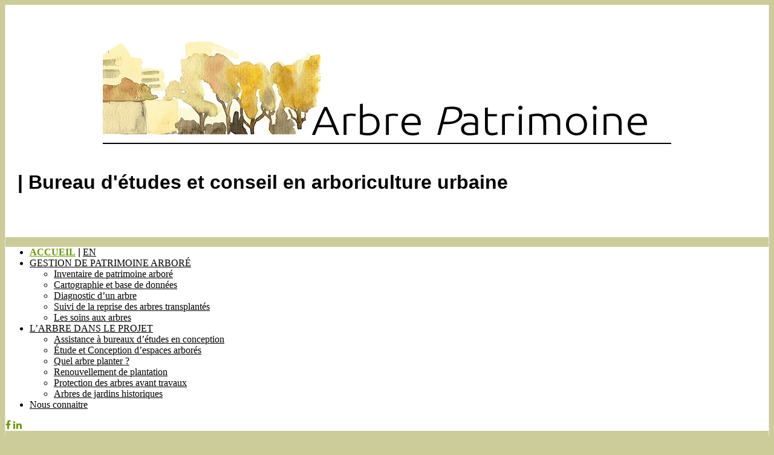

--- FILE ---
content_type: text/html
request_url: https://www.arbre-patrimoine.fr/association-francis-halle-pour-la-foret-primaire/
body_size: 15066
content:
<!DOCTYPE html>
<html lang="fr-FR" prefix="og: http://ogp.me/ns#">

<head>
	<meta charset="UTF-8" />
	
	
		<meta name="viewport" content="width=device-width, initial-scale=1.0, minimum-scale=1.0, maximum-scale=1.0" />
		<link rel="profile" href="http://gmpg.org/xfn/11" />
	<link rel="pingback" href="https://www.arbre-patrimoine.fr/xmlrpc.php" />
	
		
	<link rel="alternate" type="application/rss+xml" title="| Expert-conseil en arboriculture ornementale RSS Feed" href="https://www.arbre-patrimoine.fr/feed/" />
	<link rel="alternate" type="application/atom+xml" title="| Expert-conseil en arboriculture ornementale Atom Feed" href="https://www.arbre-patrimoine.fr/feed/atom/" />
	<link rel="pingback" href="https://www.arbre-patrimoine.fr/xmlrpc.php" />

	
<!-- This site is optimized with the Yoast SEO plugin v4.4 - https://yoast.com/wordpress/plugins/seo/ -->
<meta name="description" content="Une message pour la solidarité dans la préservation de la biodiversité sur terre dans une démarche multiséculaire de reconstitution d&#039;un patrimoine naturel."/>
<meta name="robots" content="noodp"/>
<link rel="canonical" href="https://www.arbre-patrimoine.fr/association-francis-halle-pour-la-foret-primaire/" />
<meta property="og:locale" content="fr_FR" />
<meta property="og:type" content="article" />
<meta property="og:title" content="L&#039;association Francis Hallé pour la reconstitution de la forêt primaire en Europe" />
<meta property="og:description" content="Une message pour la solidarité dans la préservation de la biodiversité sur terre dans une démarche multiséculaire de reconstitution d&#039;un patrimoine naturel." />
<meta property="og:url" content="https://www.arbre-patrimoine.fr/association-francis-halle-pour-la-foret-primaire/" />
<meta property="og:site_name" content="| Expert-conseil en arboriculture ornementale" />
<meta property="article:publisher" content="https://www.facebook.com/Arbrepatrimoine-2481311712136028/" />
<meta property="article:section" content="ARBORICULTURE ET PAYSAGES" />
<meta property="article:published_time" content="2019-08-28T12:14:20+01:00" />
<meta property="article:modified_time" content="2026-01-15T17:02:08+01:00" />
<meta property="og:updated_time" content="2026-01-15T17:02:08+01:00" />
<meta property="og:image" content="https://www.arbre-patrimoine.fr/images/environment-evergreen-forest-3001.jpg" />
<meta property="og:image:width" content="300" />
<meta property="og:image:height" content="300" />
<meta name="twitter:card" content="summary" />
<meta name="twitter:description" content="Une message pour la solidarité dans la préservation de la biodiversité sur terre dans une démarche multiséculaire de reconstitution d&#039;un patrimoine naturel." />
<meta name="twitter:title" content="L&#039;association Francis Hallé pour la reconstitution de la forêt primaire en Europe" />
<meta name="twitter:image" content="https://www.arbre-patrimoine.fr/images/environment-evergreen-forest-3001.jpg" />
<!-- / Yoast SEO plugin. -->

<link rel='dns-prefetch' href='//assets.pinterest.com' />
<link rel='dns-prefetch' href='//maxcdn.bootstrapcdn.com' />
<link rel='dns-prefetch' href='//fonts.googleapis.com' />
<link rel='dns-prefetch' href='//s.w.org' />
<link rel="alternate" type="application/rss+xml" title="| Expert-conseil en arboriculture ornementale &raquo; Flux" href="https://www.arbre-patrimoine.fr/feed/" />
<link rel="alternate" type="application/rss+xml" title="| Expert-conseil en arboriculture ornementale &raquo; Flux des commentaires" href="https://www.arbre-patrimoine.fr/comments/feed/" />
		<script type="text/javascript">
			window._wpemojiSettings = {"baseUrl":"https:\/\/s.w.org\/images\/core\/emoji\/12.0.0-1\/72x72\/","ext":".png","svgUrl":"https:\/\/s.w.org\/images\/core\/emoji\/12.0.0-1\/svg\/","svgExt":".svg","source":{"concatemoji":"https:\/\/www.arbre-patrimoine.fr\/wp-includes\/js\/wp-emoji-release.min.js?ver=5.2.23"}};
			!function(e,a,t){var n,r,o,i=a.createElement("canvas"),p=i.getContext&&i.getContext("2d");function s(e,t){var a=String.fromCharCode;p.clearRect(0,0,i.width,i.height),p.fillText(a.apply(this,e),0,0);e=i.toDataURL();return p.clearRect(0,0,i.width,i.height),p.fillText(a.apply(this,t),0,0),e===i.toDataURL()}function c(e){var t=a.createElement("script");t.src=e,t.defer=t.type="text/javascript",a.getElementsByTagName("head")[0].appendChild(t)}for(o=Array("flag","emoji"),t.supports={everything:!0,everythingExceptFlag:!0},r=0;r<o.length;r++)t.supports[o[r]]=function(e){if(!p||!p.fillText)return!1;switch(p.textBaseline="top",p.font="600 32px Arial",e){case"flag":return s([55356,56826,55356,56819],[55356,56826,8203,55356,56819])?!1:!s([55356,57332,56128,56423,56128,56418,56128,56421,56128,56430,56128,56423,56128,56447],[55356,57332,8203,56128,56423,8203,56128,56418,8203,56128,56421,8203,56128,56430,8203,56128,56423,8203,56128,56447]);case"emoji":return!s([55357,56424,55356,57342,8205,55358,56605,8205,55357,56424,55356,57340],[55357,56424,55356,57342,8203,55358,56605,8203,55357,56424,55356,57340])}return!1}(o[r]),t.supports.everything=t.supports.everything&&t.supports[o[r]],"flag"!==o[r]&&(t.supports.everythingExceptFlag=t.supports.everythingExceptFlag&&t.supports[o[r]]);t.supports.everythingExceptFlag=t.supports.everythingExceptFlag&&!t.supports.flag,t.DOMReady=!1,t.readyCallback=function(){t.DOMReady=!0},t.supports.everything||(n=function(){t.readyCallback()},a.addEventListener?(a.addEventListener("DOMContentLoaded",n,!1),e.addEventListener("load",n,!1)):(e.attachEvent("onload",n),a.attachEvent("onreadystatechange",function(){"complete"===a.readyState&&t.readyCallback()})),(n=t.source||{}).concatemoji?c(n.concatemoji):n.wpemoji&&n.twemoji&&(c(n.twemoji),c(n.wpemoji)))}(window,document,window._wpemojiSettings);
		</script>
		<style type="text/css">
img.wp-smiley,
img.emoji {
	display: inline !important;
	border: none !important;
	box-shadow: none !important;
	height: 1em !important;
	width: 1em !important;
	margin: 0 .07em !important;
	vertical-align: -0.1em !important;
	background: none !important;
	padding: 0 !important;
}
</style>
	<link rel='stylesheet' id='wp-block-library-css'  href='https://www.arbre-patrimoine.fr/wp-includes/css/dist/block-library/style.min.css' type='text/css' media='all' />
<link rel='stylesheet' id='style-css'  href='https://www.arbre-patrimoine.fr/wp-content/themes/hickory/style.css' type='text/css' media='all' />
<link rel='stylesheet' id='responsive-css'  href='https://www.arbre-patrimoine.fr/wp-content/themes/hickory/css/responsive.css' type='text/css' media='all' />
<link rel='stylesheet' id='font-awesome-css'  href='//maxcdn.bootstrapcdn.com/font-awesome/4.3.0/css/font-awesome.min.css?ver=5.2.23' type='text/css' media='all' />
<link rel='stylesheet' id='default_nav_font-css'  href='http://fonts.googleapis.com/css?family=Lato%3A400%2C700&#038;ver=5.2.23' type='text/css' media='all' />
<link rel='stylesheet' id='default_headings_font-css'  href='http://fonts.googleapis.com/css?family=Roboto%3A400%2C100%2C300%2C700&#038;ver=5.2.23' type='text/css' media='all' />
<link rel='stylesheet' id='default_body_font-css'  href='http://fonts.googleapis.com/css?family=Droid+Sans%3A400%2C700&#038;ver=5.2.23' type='text/css' media='all' />
<link rel='stylesheet' id='Maven+Pro-css'  href='http://fonts.googleapis.com/css?family=Maven+Pro%3Anormal&#038;ver=5.2.23' type='text/css' media='all' />
<link rel='stylesheet' id='cookie-notice-front-css'  href='https://www.arbre-patrimoine.fr/wp-content/plugins/cookie-notice/includes/../css/front.min.css' type='text/css' media='all' />
<script type='text/javascript' src='https://www.arbre-patrimoine.fr/wp-includes/js/jquery/jquery.js'></script>
<script type='text/javascript' src='https://www.arbre-patrimoine.fr/wp-includes/js/jquery/jquery-migrate.min.js'></script>
<script type='text/javascript'>
/* <![CDATA[ */
var cnArgs = {"ajaxUrl":"https:\/\/www.arbre-patrimoine.fr\/wp-admin\/admin-ajax.php","nonce":"9a849ca1ea","hideEffect":"fade","position":"bottom","onScroll":"0","onScrollOffset":"100","onClick":"0","cookieName":"cookie_notice_accepted","cookieTime":"2592000","cookieTimeRejected":"2592000","cookiePath":"\/","cookieDomain":"","redirection":"0","cache":"1","refuse":"0","revokeCookies":"0","revokeCookiesOpt":"automatic","secure":"1"};
/* ]]> */
</script>
<script async type='text/javascript' src='https://www.arbre-patrimoine.fr/wp-content/plugins/cookie-notice/includes/../js/front.min.js'></script>
<link rel='https://api.w.org/' href='https://www.arbre-patrimoine.fr/wp-json/' />
<link rel="EditURI" type="application/rsd+xml" title="RSD" href="https://www.arbre-patrimoine.fr/xmlrpc.php?rsd" />
<link rel="wlwmanifest" type="application/wlwmanifest+xml" href="https://www.arbre-patrimoine.fr/wp-includes/wlwmanifest.xml" /> 
<meta name="generator" content="WordPress 5.2.23" />
<link rel='shortlink' href='https://www.arbre-patrimoine.fr/?p=4187' />
<link rel="alternate" type="application/json+oembed" href="https://www.arbre-patrimoine.fr/wp-json/oembed/1.0/embed?url=https%3A%2F%2Fwww.arbre-patrimoine.fr%2Fassociation-francis-halle-pour-la-foret-primaire%2F" />
<link rel="alternate" type="text/xml+oembed" href="https://www.arbre-patrimoine.fr/wp-json/oembed/1.0/embed?url=https%3A%2F%2Fwww.arbre-patrimoine.fr%2Fassociation-francis-halle-pour-la-foret-primaire%2F&#038;format=xml" />
	<style type="text/css">
		
				
		
					#header {
				padding:50px 20px;
			}
				
					#header #logo {
				text-align:center;
							}
				
					a, #footer .widget p a, #footer .widget ul.side-newsfeed li h4 a, .post-author .author-info .author-connect span.connect-text, .post-entry blockquote p, .item span.category a, #footer .widget a:hover {
				color:#669900;
			}
			
			.item .item-image .review-box, .thecomment span.reply a.comment-reply-link, #respond #submit, .post-review .review-top .overall-score, .post-review .review-criteria .criteria .thescore, .flex-control-paging li a.flex-active, .content.sidebar ul.newsfeed.classic li .item .item-image .review-box, #sidebar .widget ul.side-newsfeed li .side-item .side-image .review-box {
				background:#669900;
			}
				
					body {
				background-color:#cccc99;
			}
				
				
					#wrapper {
				border-right:1px solid #e5e5e5;
				border-left:1px solid #e5e5e5;
			}
				
					#navigation_bar, .mean-container .mean-bar, .mean-container .mean-nav {
				background:#ffffff;
			}
				
					#navigation ul li a {
				color:#000000;
			}
				
					#navigation ul li a:hover {
				color:#666600;
			}
				
					#navigation ul li ul li a {
				background:#ffffff;
			}
				
					#navigation ul li ul li a:hover {
				background:#444444;
			}
				
					#navigation ul li ul li a {
				border-color:#444444;
			}
				
					#navigation ul li ul li a {
				color:#000000;
			}
				
					#navigation ul li ul li a:hover {
				color:#ffffff;
			}
				
					#header {
				background:#ffffff;
			}
				
					h2.content-heading {
				background:#ffffff;
			}
				
					h2.content-heading, h2.content-heading span.thin, h2.content-heading a {
				color:#000000;
			}
				
					#sidebar .widget h3.widget_title, #sidebar .widget .tabs-wrapper ul.tabs {
				background:#ffffff;
			}
				
					#sidebar .widget h3.widget_title, #sidebar .widget .tabs-wrapper ul.tabs li.active a {
				color:#000000;
			}
				
				
					#navigation ul li a, .footer_navigation ul li a {
				font-family:"Maven Pro";
			}
				
					body, #footer .widget .side_item h4, #respond textarea, .item span.category a, .post-header span.cat a, .post-header span.post-meta, .post-related ul li .related-item span.cat a, .thecomment span.author, #featured_area span.category a, .widget_slider .flexslider.homepage ul.slides li .feature_text span.category a {
				font-family:"Maven Pro", sans-serif;
			}
				
					h1, h2, h3, h4, h5, h6, .item h3 a, .post-header h1, .post-related h4 a, #sidebar .widget .tabs-wrapper ul.tabs li {
				font-family:"Maven Pro", sans-serif;
			}
				
					#featured_area h2 a, .widget_slider .flexslider.homepage ul.slides li .feature_text h2 a {
				font-family:"Maven Pro", sans-serif;
			}
				
					#top_social i, #footer_social i {
				background:#FFFFFF;
			}
				
					#top_social i, #footer_social i {
				color:#669900;
			}
				
				
				
					#footer {
				background:#cccc99;
			}
							
					.container.footer, .footer_top, .widget_area {
				border-color:#cccc99;
			}
				
					#footer .widget, #footer .widget p, #footer .side-item-meta, .footer_bottom {
				color:#000000;
			}
				
					#footer .widget h3.widget_title {
				color:#ffffff;
			}
				
					#footer .widget a, #footer .widget p a, #footer .widget ul.side-newsfeed li h4 a, #footer .widget a:hover {
				color:#669900;
			}
				
					.footer_navigation ul li a {
				color:#FFFFFF;
			}
							.footer_navigation ul li a:hover {
				color:#666600;
			}
				
					.item-comments { display:none; }
.item_meta { display:none; } 				
	</style><link rel="icon" href="https://www.arbre-patrimoine.fr/images/cropped-croquis-aquarelle-512-rond1-32x32.png" sizes="32x32" />
<link rel="icon" href="https://www.arbre-patrimoine.fr/images/cropped-croquis-aquarelle-512-rond1-192x192.png" sizes="192x192" />
<link rel="apple-touch-icon-precomposed" href="https://www.arbre-patrimoine.fr/images/cropped-croquis-aquarelle-512-rond1-180x180.png" />
<meta name="msapplication-TileImage" content="https://www.arbre-patrimoine.fr/images/cropped-croquis-aquarelle-512-rond1-270x270.png" />
		  
<script type="text/javascript">
    var message="Copyright © Contactez nous pour un devis!";

    function clickIE4(){
    if (event.button==2){
        alert(message);
        return false;
        }
    }

    function clickNS4(e){
        if (document.layers||document.getElementById&&!document.all){
            if (e.which==2||e.which==3){
                alert(message);
                return false;
                }
            }
        }
        if (document.layers){
            document.captureEvents(Event.MOUSEDOWN);
            document.onmousedown=clickNS4;
            }
        else if (document.all&&!document.getElementById){
            document.onmousedown=clickIE4;
        }
        document.oncontextmenu=new Function("alert(message);return false")
</script>
	<meta name="google-site-verification" content="Vz3bZZe32Bb2op9fXBHySf5f0SxcaSBbRp09-s8l8JQ" />
	<!-- Global site tag (gtag.js) - Google Analytics -->
<script async src="https://www.googletagmanager.com/gtag/js?id=UA-125821125-1"></script>
<script>
  window.dataLayer = window.dataLayer || [];
  function gtag(){dataLayer.push(arguments);}
  gtag('js', new Date());

  gtag('config', 'UA-125821125-1');
</script>
<script>
	jQuery(document).ready(function() {
	jQuery('#slideMe20').hide();
   	jQuery('a#clickMe20').click(function() {
   		jQuery('#slideMe20').slideToggle(400);
   		return false;
   	});
});
	</script>
	<script>
	jQuery(document).ready(function() {
	jQuery('#slideMe22').hide();
   	jQuery('a#clickMe22').click(function() {
   		jQuery('#slideMe22').slideToggle(400);
   		return false;
   	});
});
	</script>
	<script>
	jQuery(document).ready(function() {
	jQuery('#slideMe23').hide();
   	jQuery('a#clickMe23').click(function() {
   		jQuery('#slideMe23').slideToggle(400);
   		return false;
   	});
});
	</script>
	<script>
	jQuery(document).ready(function() {
	jQuery('#slideMe24').hide();
   	jQuery('a#clickMe24').click(function() {
   		jQuery('#slideMe24').slideToggle(400);
   		return false;
   	});
});
	</script>
	
	<script>
	jQuery(document).ready(function() {
	jQuery('#slideMe25').hide();
   	jQuery('a#clickMe25').click(function() {
   		jQuery('#slideMe25').slideToggle(400);
   		return false;
   	});
});
	</script>
	<script>
	jQuery(document).ready(function() {
	jQuery('#slideMe26').hide();
   	jQuery('a#clickMe26').click(function() {
   		jQuery('#slideMe26').slideToggle(400);
   		return false;
   	});
});
	</script>
	<script>
	jQuery(document).ready(function() {
	jQuery('#slideMe27').hide();
   	jQuery('a#clickMe27').click(function() {
   		jQuery('#slideMe27').slideToggle(400);
   		return false;
   	});
});
	</script>
	<script>
	jQuery(document).ready(function() {
	jQuery('#slideMe28').hide();
   	jQuery('a#clickMe28').click(function() {
   		jQuery('#slideMe28').slideToggle(400);
   		return false;
   	});
});
	</script>
	<script>
	jQuery(document).ready(function() {
	jQuery('#slideMe29').hide();
   	jQuery('a#clickMe29').click(function() {
   		jQuery('#slideMe29').slideToggle(400);
   		return false;
   	});
});
	</script>
	<script>
	jQuery(document).ready(function() {
	jQuery('#slideMe30').hide();
   	jQuery('a#clickMe30').click(function() {
   		jQuery('#slideMe30').slideToggle(400);
   		return false;
   	});
});
	</script>
	<script>
	jQuery(document).ready(function() {
	jQuery('#slideMe31').hide();
   	jQuery('a#clickMe31').click(function() {
   		jQuery('#slideMe31').slideToggle(400);
   		return false;
   	});
});
	</script>
	<script>
	jQuery(document).ready(function() {
	jQuery('#slideMe32').hide();
   	jQuery('a#clickMe32').click(function() {
   		jQuery('#slideMe32').slideToggle(400);
   		return false;
   	});
});
	</script>
	<script>
	jQuery(document).ready(function() {
	jQuery('#slideMe33').hide();
   	jQuery('a#clickMe33').click(function() {
   		jQuery('#slideMe33').slideToggle(400);
   		return false;
   	});
});
	</script>
	<script>
	jQuery(document).ready(function() {
	jQuery('#slideMe34').hide();
   	jQuery('a#clickMe34').click(function() {
   		jQuery('#slideMe34').slideToggle(400);
   		return false;
   	});
});
		</script>
<script id="mcjs">!function(c,h,i,m,p){m=c.createElement(h),p=c.getElementsByTagName(h)[0],m.async=1,m.src=i,p.parentNode.insertBefore(m,p)}(document,"script","https://chimpstatic.com/mcjs-connected/js/users/7538a13b26c216a96d287229e/d3b0159d665893a4e882138c9.js");</script>
</head>

<body class="post-template-default single single-post postid-4187 single-format-standard responsive cookies-not-set">

		<div id="wrapper">
	
		<div class="container">
		
			<div id="header" class="layout2">
			
				<div id="logo">
				
											<a href="https://www.arbre-patrimoine.fr"><img src="https://arbre-patrimoine.fr/images/LOGO1.gif" alt="| Expert-conseil en arboriculture ornementale" /></a>
										
				</div>
				
								<div class="header-ad">
					<h1><FONT size="6pt">| Bureau d'études et conseil en arboriculture urbaine</FONT></h1>				</div>
							
			</div>
			
			<div id="navigation_bar" class="layout2">
		
				<div class="container top">
					
					<div id="navigation">
						<ul id="menu-menu-haut" class="menu"><li id="menu-item-29189" class="menu-item menu-item-type-custom menu-item-object-custom menu-item-home menu-item-29189"><a href="https://www.arbre-patrimoine.fr/"><span style="color: #669900;"><strong><a style="color: #669900;" href="https://www.arbre-patrimoine.fr">ACCUEIL</a> </strong></span> | <a href="https://www.valuable-trees.com">EN</a></a></li>
<li id="menu-item-29169" class="menu-item menu-item-type-post_type menu-item-object-page menu-item-has-children menu-item-29169"><a href="https://www.arbre-patrimoine.fr/gestion-de-patrimoine-arbore/">GESTION DE PATRIMOINE ARBORÉ</a>
<ul class="sub-menu">
	<li id="menu-item-29171" class="menu-item menu-item-type-post_type menu-item-object-page menu-item-29171"><a href="https://www.arbre-patrimoine.fr/gestion-de-patrimoine-arbore/inventaire-de-patrimoine-arbore/">Inventaire de patrimoine arboré</a></li>
	<li id="menu-item-29170" class="menu-item menu-item-type-post_type menu-item-object-page menu-item-29170"><a href="https://www.arbre-patrimoine.fr/gestion-de-patrimoine-arbore/cartographie-et-base-de-donnees/">Cartographie et base de données</a></li>
	<li id="menu-item-29174" class="menu-item menu-item-type-post_type menu-item-object-page menu-item-29174"><a href="https://www.arbre-patrimoine.fr/gestion-de-patrimoine-arbore/diagnostic-arbre/">Diagnostic d&rsquo;un arbre</a></li>
	<li id="menu-item-29175" class="menu-item menu-item-type-post_type menu-item-object-page menu-item-29175"><a href="https://www.arbre-patrimoine.fr/amenagements-paysagers/suivi-de-la-reprise-des-arbres-transplantes/">Suivi de la reprise des arbres transplantés</a></li>
	<li id="menu-item-29173" class="menu-item menu-item-type-post_type menu-item-object-page menu-item-29173"><a href="https://www.arbre-patrimoine.fr/gestion-de-patrimoine-arbore/les-soins-aux-arbres/">Les soins aux arbres</a></li>
</ul>
</li>
<li id="menu-item-29168" class="menu-item menu-item-type-post_type menu-item-object-page menu-item-has-children menu-item-29168"><a href="https://www.arbre-patrimoine.fr/amenagements-paysagers/">L&rsquo;ARBRE DANS LE PROJET</a>
<ul class="sub-menu">
	<li id="menu-item-29177" class="menu-item menu-item-type-post_type menu-item-object-page menu-item-29177"><a href="https://www.arbre-patrimoine.fr/amenagements-paysagers/assistance-bureaux-etudes-conception/">Assistance à bureaux d&rsquo;études en conception</a></li>
	<li id="menu-item-29178" class="menu-item menu-item-type-post_type menu-item-object-page menu-item-29178"><a href="https://www.arbre-patrimoine.fr/amenagements-paysagers/etude-conception-parcs-jardins/">Étude et Conception d&rsquo;espaces arborés</a></li>
	<li id="menu-item-29176" class="menu-item menu-item-type-post_type menu-item-object-page menu-item-29176"><a href="https://www.arbre-patrimoine.fr/amenagements-paysagers/projets-de-plantation-darbres/">Quel arbre planter ?</a></li>
	<li id="menu-item-29179" class="menu-item menu-item-type-post_type menu-item-object-page menu-item-29179"><a href="https://www.arbre-patrimoine.fr/amenagements-paysagers/renouvellement-de-plantation/">Renouvellement de plantation</a></li>
	<li id="menu-item-29180" class="menu-item menu-item-type-post_type menu-item-object-page menu-item-29180"><a href="https://www.arbre-patrimoine.fr/amenagements-paysagers/protection-arbres-avant-travaux/">Protection des arbres avant travaux</a></li>
	<li id="menu-item-30760" class="menu-item menu-item-type-post_type menu-item-object-post menu-item-30760"><a href="https://www.arbre-patrimoine.fr/arbres-de-jardins-historiques/">Arbres de jardins historiques</a></li>
</ul>
</li>
<li id="menu-item-31729" class="menu-item menu-item-type-post_type menu-item-object-page menu-item-31729"><a href="https://www.arbre-patrimoine.fr/qui-sommes-nous/">Nous connaitre</a></li>
</ul>	
					</div>
					
										
								
						<div id="top_social" class="search">
							<a href="http://facebook.com/2481311712136028"><i class="fa fa-facebook"></i></a>																																																	<a href="https://www.linkedin.com/in/rachelcasimir/"><i class="fa fa-linkedin"></i></a>																				</div>
						
									
				</div>
			
			</div>			
						
						
			<div class="content sidebar">
			
				<div id="post-4187" class="post-4187 post type-post status-publish format-standard has-post-thumbnail hentry category-articles-arboricoles-et-paysage">
					
										
										
												<div class="flexslider gallery">
						
							<ul class="slides">
								
																
									<li data-thumb="https://www.arbre-patrimoine.fr/images/environment-evergreen-forest-940-1-940x6001-80x80.jpg">
										<a href="https://www.arbre-patrimoine.fr/images/environment-evergreen-forest-940-1-940x6001.jpg" title="" class="post-gallery" rel="gallery-group"><img src="https://www.arbre-patrimoine.fr/images/environment-evergreen-forest-940-1-940x6001-620x420.jpg" /></a>
									</li>
								
								
							</ul>
							
						</div>
						
										
										
				
					
					<div class="post-header">
						
						<span class="cat"><a href="https://www.arbre-patrimoine.fr/category/articles-arboricoles-et-paysage/" rel="category tag">ARBORICULTURE ET PAYSAGES</a></span>
						<span class="item-comments"><span></span></span>
						<h1>Association Francis Hallé pour une forêt primaire en Europe</h1>
												<span class="post-meta"> <span class="line">&#183;</span> </span>
						
					</div>
					
					<div class="post-entry">
						
																		
						<h2>Le projet d’une grande forêt primaire en Europe de l’Ouest de Francis Hallé :</h2>
<p>Francis Hallé, botaniste et biologiste français, spécialiste renommé des arbres et des forêts tropicales, a initié un projet de très grande envergure via l’<span style="color: #000000;"><strong>Association Francis Hallé pour la forêt primaire</strong></span> en ce début d&rsquo;année 2019. Il a abordé discrètement ce sujet lors de la <a href="https://www.arbre-patrimoine.fr/la-nuit-des-arbres/" target="_blank" rel="noopener noreferrer">Nuit des arbres</a>, en Juillet à Paris, mais le projet est bel et bien amorcé…</p>
<p><img class="size-medium wp-image-4199 alignleft" src="https://www.arbre-patrimoine.fr/images/burn-burning-fire-51951-300x196.jpg" alt="projet de foret primaire Francis Hallé" width="300" height="196" /><span style="color: #000000;"><strong>L’urgence et l’à-propos de ce projet s’avère d’autant plus éloquent face aux nombreux incendies qui ravagent dernièrement les forêts primaires</strong> <strong>d’Amazonie, d’Afrique et d&rsquo;autres forêts en Méditerranée</strong></span>.</p>
<p>Mais, à vrai dire des débats internationaux n’ont eu de cesse d&rsquo;aborder le sujet de la déforestation dont, entre autres, les ‘sommets de la terre’ dès 1972 à Stockholm, puis à Nairobi en 1982 puis lors de la Conférence des Nations Unies sur l&rsquo;environnement et le développement à RIO en 1992, GIEC…etc. Pour autant, les forêts continuent à perdre du terrain un peu partout dans le monde. On assiste tristement à la perte des plus grandes forêts sauvages du monde et de leur faune et flore associées.</p>
<p>Si le débat s’ensuit aujourd’hui sur l&rsquo;influence de ces dégâts sur la concentration de CO2 pour le reste du monde, il n’en est pas moins une perte incommensurable en terme de patrimoine naturel, faunistique, floristique mais aussi culturel et médical mondial.</p>
<p><span style="color: #000000;"><strong>Dans une démarche de très long terme, l’association Francis Hallé ambitionne des objectifs primordiaux, dont :</strong></span></p>
<blockquote><p>&lt;&lt; &#8211; Concourir à la préservation, à la défense, à la connaissance, au développement et à la renaissance des forêts primaires dans le monde;<br />
&#8211; Encourager, au niveau national et international la mobilisation de cette ressource essentielle au service de la bio-diversité et d’un développement équilibré de la vie sur notre planète ;<br />
&#8211; Créer toutes les conditions pour transmettre aux générations futures de nouveaux biens communs naturels reconstitués et pérennes etc.&gt;&gt;</p></blockquote>
<p>D&rsquo;ors et déjà de nombreux scientifiques, experts forestiers, botanistes, naturalistes et autres professionnels et particuliers soutiennent cette démarche.</p>
<p><span style="color: #000000;"><strong>Si vous êtes intéressé(e) par ce projet de reconstitution d’une forêt primaire en Europe, vous pouvez également y adhérer en contactant :</strong></span></p>
<p><span style="color: #000000;"><strong>Association Francis Hallé, pour la Foret primaire</strong></span><br />
Mairie, 8, rue de la Collégiale, 87120 Eymoutiers<br />
Email : fhalle.assoc@posteo.net<br />
<a href="https://www.facebook.com/FrancisHalle.ForetPrimaire" target="_blank" rel="noopener noreferrer">Page Facebook</a></p>
<p>et depuis juin 2020 nouveau <span style="color: #000000;"><strong>site internet</strong></span>: <a href="https://www.foretprimaire-francishalle.org/" target="_blank" rel="noopener noreferrer">www.foretprimaire-francishalle.org/</a></p>
<h3><strong>CARACTERISTIQUES D’UNE FORET PRIMAIRE</strong></h3>
<p>Vidéo de Francis Hallé :</p>
<p><iframe src="https://www.youtube.com/embed/aq6XQ9ecd80" width="650" height="366" frameborder="0" allowfullscreen="allowfullscreen"></iframe></p>
<p>Ainsi, toutes les forêts anciennes ne sont pas primaires, elles sont dites secondaires quand elles sont régénérées depuis longtemps sur une forêt autrefois détruite ou dégradée, significativement modifiée ou exploitée par l&rsquo;Homme.</p>
<p>Par ailleurs de nombreuses forêts primaires dites vierges conservent quelques traces d&rsquo;occupation humaine. De la forêt primaire à une forêt à haut degré de naturalité mais domestiquée et transformée :</p>
<blockquote><p>Une matrice originelle&#8230;</p></blockquote>
<p>‘une forêt qui nourrit, qui soigne’ selon les propos de Geneviève Michon à l&rsquo;étude des agroforesteries vernaculaires : ‘Les dernières forêts tropicales représentent l’écosystème terrestre le plus riche en biodiversité, abritant à elles seules plus de 70% des espèces présentes sur les terres émergées… Leur disparition entrainera celle de grands mammifères ainsi que celle de milliers d’espèces de plantes…&rsquo; &lsquo;<span style="color: #000000;"><strong>comme une plongée dans une matrice originelle, tiède, humide, parfumée, enveloppante…</strong></span>&lsquo; &lsquo;les traits caractéristiques des forêts anciennes : des arbres majestueux, sous-bois arbustif lâche et une puissante impression de cathédrale végétale…’(a)</p>
<blockquote><p>Des graines de nuages pour Ernst Zürcher</p></blockquote>
<div id="attachment_4192" style="width: 310px" class="wp-caption alignright"><img aria-describedby="caption-attachment-4192" class="wp-image-4192 size-full" src="https://www.arbre-patrimoine.fr/images/eau-foret-300.jpg" alt="projet de foret primaire Francis Hallé" width="300" height="300" /><p id="caption-attachment-4192" class="wp-caption-text"><em>L&rsquo;eau : constituant essentiel générée par et pour les arbres &#8211; Photo d&rsquo;Arin Turkay</em></p></div>
<p>&lsquo;Les substances gazeuses émises par les arbres, des composants organiques volatils, subissent sous l’effet de la lumière une condensation photochimique et agissent alors comme des ‘noyaux de condensation de nuages. Ce ne sont pas les masses d’air en mouvement qui sont à l’origine du cycle hydrologique mais au contraire les changements de phase de l’eau dans l’atmosphère au-dessus des forêts qui provoquent le déplacement des masses d’air.'(b)</p>
<p>L&rsquo;association ASTE souligne aussi : ‘<span style="color: #000000;"><strong>Les forêts ont un rôle fondamental au niveau planétaire dans leur relation avec l’eau</strong></span>. Les arbres sont des médiateurs des influences atmosphériques et géosphériques…La forêt primaire est un assortiment de multiples espèces d’arbres de tailles maximales différentes, vivant en symbiose. Il faut parler plutôt de biocénose impliquant en outre les plantes basses, le gibier, les oiseaux et les microorganismes du sol’ (c)</p>
<p>De nos jours, les forêts qui constituent l’Europe actuelle sont des forêts jardinées, plantées. Très largement transformées par l’usage rural et l’exploitation forestière (souvent en monoculture), elles sont totalement dégradées et appauvries&#8230;</p>
<blockquote><p>De la naturalité des forêts&#8230;</p></blockquote>
<div id="attachment_4194" style="width: 310px" class="wp-caption alignleft"><img aria-describedby="caption-attachment-4194" class="wp-image-4194 size-medium" src="https://www.arbre-patrimoine.fr/images/fallen-tree-forest-green-450-300x200.jpg" alt="projet de foret primaire Francis Hallé" width="300" height="200" /><p id="caption-attachment-4194" class="wp-caption-text"><em>Chablis naturel</em></p></div>
<p>Un colloque (Chambéry, 2008) évoque la gestion de la biodiversité, naturalité dans la gestion des forêts : <span style="color: #333333;">&lsquo;<span style="color: #000000;"><strong>Qu’est ce que la naturalité ?</strong></span></span></p>
<p><span style="color: #000000;"><strong>L’originalité d’un écosystème forestier est à mettre en relation avec quatre caractéristiques :</strong></span><br />
&#8211; sa <span style="color: #000000;"><strong>forte biodiversité</strong></span>…<br />
&#8211; son <span style="color: #000000;"><strong>organisation spécifique en paysages, habitats, micro-habitats</strong></span>… organisation qui semble indissociable de sa désorganisation, d’où le rôle primordiale des tempêtes et du bois mort par exemple ;<br />
&#8211; sa <span style="color: #333333;"><strong>complexité de fonctionnement</strong> </span>par perturbation, par flux de gens, flux de matières, relations trophiques et biogéochimiques…<br />
&#8211; sa <span style="color: #333333;"><strong>spontanéité qui conduit un écosystème forestier naturel à s’autoproduire, s’autorégénérer, s’autoréguler, s’autodésorganiser.</strong></span>’ (d)</p>
<blockquote><p>Les zones de forêts primaires sont de plus en plus rares, souvent fragmentées, et isolées, elles couvrent de très faibles territoires dans le monde (e).</p></blockquote>
<p><strong><span style="color: #000000;">Le projet de Francis Hallé a pour vocation de réconcilier l’humanité avec son environnement, avec sa planète.</span></strong> Il explique : ‘Ce projet se situe à l’exact opposé des exigences démesurées d’une économie prédatrice qui épuise les ressources naturelles de notre planète, bouleverse les éco-systèmes et les climats et anéantit notre propre milieu de vie’</p>
<h3><strong>OU SONT LES FORETS PRIMAIRES DANS LE MONDE ?</strong></h3>
<p><span style="color: #000000;"><strong>Toutes les forêts primaires sont menacées de disparition dans le monde.</strong></span></p>
<p>Francis Hallé précise que la forêt primaire a quasiment disparu en Europe et qu&rsquo;elle a disparu de la France depuis 1850.<br />
Et, si certains pays engagent un effort de reconstruction d’espace de nature en libre évolution, la seule forêt primaire qui perdure en Europe se situe en Pologne, à Bielowiecza, mais cette forêt est désormais exploitée elle aussi.</p>
<p><span style="color: #000000;"><strong>Ou se situent les grandes forêts primaires dans le monde ?</strong></span></p>
<p>Selon wikipédia,<span style="color: #000000;"><strong> les trois pôles de</strong></span> <span style="color: #000000;"><strong>forêts tropicales primaires</strong><strong> les plus importants</strong></span> (constituant les 2/3) sont localisés en :<br />
• Amazonie (principalement Brésil, Pérou et Colombie),<br />
• République démocratique du Congo (Bassin du Congo),<br />
• Indonésie,<br />
S’ensuit la Guyane française.</p>
<p><span style="color: #000000;"><strong>L’essentiel des</strong></span> <strong><span style="color: #000000;">forêts primaires tempérée</span>s</strong> sont, elles, situées en Patagonie (Chili et Argentine), Tasmanie (Australie), État de Washington (États-Unis) et Colombie-Britannique (Canada).</p>
<p><span style="color: #000000;"><strong>En Europe, il ne subsiste plus que quelques massifs</strong></span> tels que ceux de Białowieża en Pologne et en Biélorussie, Perućica en Bosnie-Herzégovine ou dans l&rsquo;extrême nord de la Scandinavie et de la Russie ou sur les reliefs de la Roumanie ainsi que certaines parties de la laurisylve de Madère.</p>
<h3><strong>LE PROJET DE FORET PRIMAIRE EN EUROPE EN PRATIQUE :</strong></h3>
<p><span style="color: #000000;"><strong>Comment reconstituer une grande forêt primaire en Europe de l’Ouest ?</strong></span></p>
<p><span style="color: #000000;"><strong>Du temps et de l’espace…</strong></span></p>
<p>Le projet est d’envergure puisqu’il s’agit de constituer une zone tampon laissée en libre évolution, traversant plusieurs pays d’Europe et la France en particulier.</p>
<blockquote><p>Il est question de 60 000 hectares minimum afin d’y accueillir la grande faune. Ce projet d’envergure dont l’aboutissement ne verrait le jour peut-être qu’en 10 siècles permettrait de reconstituer un véritable patrimoine naturel tel qu’il aurait pu être sans l’intervention humaine.</p></blockquote>
<p>L’enjeu foncier est important et nécessite la prise en compte d’un <span style="color: #000000;"><strong><u>Bien Commun</u></strong></span> à tous ; un espace naturel intact comme un impératif de continuité de la vie sur terre. L’écosystème naturel pourrait se régénérer de façon autonome sans aucune intervention, par une transformation spontanée de la nature en équilibre avec les conditions naturelles du milieu.</p>
<p><span style="color: #000000;"><strong>L’idée est aussi de contribuer à développer une dynamique d’autres projets similaires reliés entre eux par la mise en place de corridors écologiques, formant un réseau.</strong></span></p>
<h3><strong>UN PROJET AUX NOMBREUSES AMBITIONS :</strong></h3>
<blockquote><p>Objectif 1er : préserver notre environnement vital !</p></blockquote>
<p>Le projet vise à :</p>
<p>&#8211; Contribuer à la lutte contre le changement climatique : la dimension d’une grande forêt constituerait une source de décarbonatation capitale.<br />
&#8211; Permettre le libre développement d’une importante réserve de bio-diversité à la fois faunistique et floristique inféodées aux forêts anciennes.<br />
&#8211; L’amélioration de la qualité des eaux.<br />
&#8211; Redéployer graduellement une continuité de forêts sauvages en Europe.</p>
<blockquote><p>Développer la Recherche</p></blockquote>
<p>F.Hallé souhaite que cette forêt puisse donner lieu au développement de la recherche scientifique en biologie, botanique, pharmacologie… au même titre qu’en forêt tropicale.</p>
<p>Sensible à un certain équilibre entre Art et Science, il y projette des pratiques artistiques.</p>
<blockquote><p>Développer pédagogie, citoyenneté et pratiques artistiques</p></blockquote>
<p>Des actions de pédagogie et de découverte (conférences, expositions…) auprès du grand public mettraient l’accent sur le respect des sols, des espaces naturels, de la faune et flore.</p>
<blockquote><p>Faire évoluer le Droit pour la nature.</p></blockquote>
<p>Le projet rejoint de nombreux courants de pensée actuels sur la nécessité d&rsquo;une évolution juridique en matière de défense de la Nature, comme sujet de Droit. Voire à ce sujet, les conférences de Valérie Cabanes, Juriste.</p>
<p>Des droits pour la nature ? Vidéo du <a href="https://vimeo.com/museedesconfluences" target="_blank" rel="noopener noreferrer">Musée des Confluences</a>, Novembre 2018.</p>
<p>Ou encore la <a href="https://www.arbre-patrimoine.fr/declaration-des-droits-de-arbre/" target="_blank" rel="noopener noreferrer">Déclaration des droits de l&rsquo;arbre</a>, introduite par l&rsquo;association A.R.B.R.E.S, en avril 2019.</p>
<blockquote><p>Transmettre un patrimoine naturel aux générations futures !</p></blockquote>
<p><span style="color: #000000;"><strong>Le temps nécessaire à la constitution d’une forêt primaire (sur un espace temps multiséculaire) constitue un message de solidarité autour de cette nature libre mais aussi inséparable de l’histoire de l’humanité sur terre et de sa culture.</strong></span></p>
<p><u><img class="size-full wp-image-4022 alignleft" src="https://www.arbre-patrimoine.fr/images/feedback.jpg" alt="Notre avis" width="50" height="50" />Bibliographie citée dans cet article :<br />
</u></p>
<p>(a) Agriculteurs à l’ombre des forets du monde, Geneviève Michon, 2015</p>
<p>(b) &lsquo;Les arbres entre visible et invisible&rsquo;, Ernst Zürcher, 2016</p>
<p>(c) ‘L’eau, l’arbre et la foret’, Arts, sciences et techniques de l’eau, ASTE 2009</p>
<p>(d) &lsquo;Biodiversité, naturalité, humanité pour inspirer la gestion des forêts&rsquo;, Lavoisier 2010</p>
<p>(e) Annick Schnitzler-Lenoble, &lsquo;Écologie des forêts naturelles d&rsquo;Europe&rsquo;, Lavoisier 2002</p>
<hr />
<p><span style="color: #000000;"><strong>CES ARTICLES POURRAIENT VOUS INTÉRESSER<br />
</strong></span></p>
<table>
<tbody>
<tr>
<td>
<p><div id="attachment_6898" style="width: 160px" class="wp-caption alignnone"><a href="https://www.arbre-patrimoine.fr/arbres-remarquables/"><img aria-describedby="caption-attachment-6898" class="wp-image-6898 size-full" src="https://www.arbre-patrimoine.fr/images/IMG_5024-300-1.jpg" alt="Arbres remarquables" width="150" height="150" /></a><p id="caption-attachment-6898" class="wp-caption-text">Un arbre remarquable?</p></div></td>
<td>
<p><div id="attachment_6906" style="width: 160px" class="wp-caption alignnone"><a href="https://www.arbre-patrimoine.fr/une-nouvelle-palette-vegetale-en-mediterranee/"><img aria-describedby="caption-attachment-6906" class="wp-image-6906 size-full" src="https://www.arbre-patrimoine.fr/images/mallorque-300-Photo-by-Kai-Pilger-from-Pexels-1-1.jpg" alt="Nouvelle palette végétale en Méditerrannée" width="150" height="150" /></a><p id="caption-attachment-6906" class="wp-caption-text">Nouvelle palette végétale !</p></div></td>
<td>
<p><div id="attachment_6897" style="width: 160px" class="wp-caption alignnone"><a href="https://www.arbre-patrimoine.fr/declaration-des-droits-de-arbre/"><img aria-describedby="caption-attachment-6897" class="wp-image-6897 size-full" src="https://www.arbre-patrimoine.fr/images/IMG_4291_300-1.jpg" alt="Déclaration des Droits de l'arbre" width="150" height="150" /></a><p id="caption-attachment-6897" class="wp-caption-text">Déclaration des Droits de l&rsquo;arbre</p></div></td>
</tr>
</tbody>
</table>
						
												
																		
					</div>
					
															
															
															
					<!-- INCLUDE COMMENTS TEMPLATE -->
										<div id="comments">
					
					<div class="post-comments">
						
						<div class='comments'></div><div id='comments_pagination'></div>

					</div> <!-- end comments div -->
					
					</div>
				
				</div>
							
			</div>

			<div id="sidebar">
				
				<!-- SIDEBAR WIDGET AREA -->
				<div class="widget">			<div class="textwidget"><p><img class="wp-image-2097 size-full alignleft" src="https://www.arbre-patrimoine.fr/images/logo-aquarelle-henrii-3-150.jpg" alt="conseil en arboriculture" width="150" height="150" /></p>
<p>(33)07 60 50 08 70</p>
<p>&nbsp;</p>
<p><a href="mailto:contact [-at-] arbre-patrimoine.fr">contact [-at-] arbre-patrimoine.fr</a></p>
<p>&nbsp;</p>
<p><strong>| Région PACA, IDF</strong></p>
<p>&nbsp;</p>
<p>&nbsp;</p>
<hr />
</div>
		</div><div class="widget"><h3 class="widget_title">NOS PRESTATIONS :</h3><div class="menu-menu-prestations-container"><ul id="menu-menu-prestations" class="menu"><li id="menu-item-30384" class="menu-item menu-item-type-post_type menu-item-object-page menu-item-30384"><a href="https://www.arbre-patrimoine.fr/gestion-de-patrimoine-arbore/diagnostic-arbre/">&#8211; Expertise phytosanitaire et mécanique</a></li>
<li id="menu-item-30381" class="menu-item menu-item-type-post_type menu-item-object-page menu-item-30381"><a href="https://www.arbre-patrimoine.fr/gestion-de-patrimoine-arbore/inventaire-de-patrimoine-arbore/">&#8211; Inventaire et cartographie d&rsquo;arbres</a></li>
<li id="menu-item-30389" class="menu-item menu-item-type-post_type menu-item-object-page menu-item-30389"><a href="https://www.arbre-patrimoine.fr/amenagements-paysagers/projets-de-plantation-darbres/">&#8211; Conseils en plantation d&rsquo;arbre</a></li>
</ul></div></div><div class="widget">			<ul class="side-newsfeed">
			
						
				<li>
				
					<div class="side-item">
											
												<div class="side-image">
							<a href="https://prestations.arbre-patrimoine.fr/ateliers/conseil-arboricole-a-distance-ecrit/#new_tab" rel="bookmark" title="Permanent Link: Conseil arboricole en ligne"><img width="100" height="70" src="https://www.arbre-patrimoine.fr/images/conseil-arboricole-distance-300-100x70.jpg" class="side-item-thumb wp-post-image" alt="conseil arboricole en ligne" srcset="https://www.arbre-patrimoine.fr/images/conseil-arboricole-distance-300-100x70.jpg 100w, https://www.arbre-patrimoine.fr/images/conseil-arboricole-distance-300-300x210.jpg 300w" sizes="(max-width: 100px) 100vw, 100px" /></a>

													
						</div>
												<div class="side-item-text">
							<h4><a href="https://prestations.arbre-patrimoine.fr/ateliers/conseil-arboricole-a-distance-ecrit/#new_tab" rel="bookmark" title="Permanent Link: Conseil arboricole en ligne">Conseil arboricole en ligne</a></h4>
							<span class="side-item-meta">1 juin 2021</span>
						</div>
					</div>
				
				</li>
			
												
			</ul>
			
		</div><div class="widget">			<div class="textwidget"><hr />
</div>
		</div><div class="widget"><h3 class="widget_title">ARBRES ET PAYSAGES AU FIL DES SAISONS</h3>			<ul class="side-newsfeed">
			
						
				<li>
				
					<div class="side-item">
											
												<div class="side-image">
							<a href="https://www.arbre-patrimoine.fr/etude-phytosanitaire-et-projet-immobilier/" rel="bookmark" title="Permanent Link: Étude phytosanitaire et projet immobilier"><img width="100" height="70" src="https://www.arbre-patrimoine.fr/images/IMG_9653__300-100x70.jpg" class="side-item-thumb wp-post-image" alt="Étude phytosanitaire et projet immobilier" srcset="https://www.arbre-patrimoine.fr/images/IMG_9653__300-100x70.jpg 100w, https://www.arbre-patrimoine.fr/images/IMG_9653__300-300x210.jpg 300w" sizes="(max-width: 100px) 100vw, 100px" /></a>

							<div class="side-icon gallery"></div>						
						</div>
												<div class="side-item-text">
							<h4><a href="https://www.arbre-patrimoine.fr/etude-phytosanitaire-et-projet-immobilier/" rel="bookmark" title="Permanent Link: Étude phytosanitaire et projet immobilier">Étude phytosanitaire et projet immobilier</a></h4>
							<span class="side-item-meta">15 janvier 2026</span>
						</div>
					</div>
				
				</li>
			
						
				<li>
				
					<div class="side-item">
											
												<div class="side-image">
							<a href="https://www.arbre-patrimoine.fr/faut-il-sinquieter-des-champignons-sur-un-arbre/" rel="bookmark" title="Permanent Link: Faut-il s’inquiéter des champignons sur un arbre ?"><img width="100" height="70" src="https://www.arbre-patrimoine.fr/images/IMG_5860_300WEB-100x70.jpg" class="side-item-thumb wp-post-image" alt="les champignons lignivores" srcset="https://www.arbre-patrimoine.fr/images/IMG_5860_300WEB-100x70.jpg 100w, https://www.arbre-patrimoine.fr/images/IMG_5860_300WEB-300x210.jpg 300w" sizes="(max-width: 100px) 100vw, 100px" /></a>

							<div class="side-icon gallery"></div>						
						</div>
												<div class="side-item-text">
							<h4><a href="https://www.arbre-patrimoine.fr/faut-il-sinquieter-des-champignons-sur-un-arbre/" rel="bookmark" title="Permanent Link: Faut-il s’inquiéter des champignons sur un arbre ?">Faut-il s’inquiéter des champignons sur un arbre ?</a></h4>
							<span class="side-item-meta">10 décembre 2025</span>
						</div>
					</div>
				
				</li>
			
						
				<li>
				
					<div class="side-item">
											
												<div class="side-image">
							<a href="https://www.arbre-patrimoine.fr/pourquoi-realiser-une-etude-phytosanitaire-dun-arbre/" rel="bookmark" title="Permanent Link: Pourquoi réaliser une étude phytosanitaire d&rsquo;un arbre ?"><img width="100" height="70" src="https://www.arbre-patrimoine.fr/images/tronc-a-mi-hauteur-300-100x70.jpg" class="side-item-thumb wp-post-image" alt="étude phytosanitaire d&#039;un arbre" srcset="https://www.arbre-patrimoine.fr/images/tronc-a-mi-hauteur-300-100x70.jpg 100w, https://www.arbre-patrimoine.fr/images/tronc-a-mi-hauteur-300-300x210.jpg 300w" sizes="(max-width: 100px) 100vw, 100px" /></a>

							<div class="side-icon gallery"></div>						
						</div>
												<div class="side-item-text">
							<h4><a href="https://www.arbre-patrimoine.fr/pourquoi-realiser-une-etude-phytosanitaire-dun-arbre/" rel="bookmark" title="Permanent Link: Pourquoi réaliser une étude phytosanitaire d&rsquo;un arbre ?">Pourquoi réaliser une étude phytosanitaire d&rsquo;un arbre ?</a></h4>
							<span class="side-item-meta">25 novembre 2025</span>
						</div>
					</div>
				
				</li>
			
						
				<li>
				
					<div class="side-item">
											
												<div class="side-image">
							<a href="https://www.arbre-patrimoine.fr/litiges-autour-dun-arbre-entre-voisins/" rel="bookmark" title="Permanent Link: Litiges autour d&rsquo;un arbre entre voisins"><img width="100" height="70" src="https://www.arbre-patrimoine.fr/images/free-photo-of-maisons-jardin-maison-arbre-150-100x70.jpg" class="side-item-thumb wp-post-image" alt="Litiges autour d&#039;un arbre entre voisins" srcset="https://www.arbre-patrimoine.fr/images/free-photo-of-maisons-jardin-maison-arbre-150-100x70.jpg 100w, https://www.arbre-patrimoine.fr/images/free-photo-of-maisons-jardin-maison-arbre-150-300x210.jpg 300w" sizes="(max-width: 100px) 100vw, 100px" /></a>

							<div class="side-icon gallery"></div>						
						</div>
												<div class="side-item-text">
							<h4><a href="https://www.arbre-patrimoine.fr/litiges-autour-dun-arbre-entre-voisins/" rel="bookmark" title="Permanent Link: Litiges autour d&rsquo;un arbre entre voisins">Litiges autour d&rsquo;un arbre entre voisins</a></h4>
							<span class="side-item-meta">10 juillet 2024</span>
						</div>
					</div>
				
				</li>
			
						
				<li>
				
					<div class="side-item">
											
												<div class="side-image">
							<a href="https://www.arbre-patrimoine.fr/le-diagnostic-phytosanitaire-pour-la-sante-des-arbres/" rel="bookmark" title="Permanent Link: Le diagnostic phytosanitaire : pour la santé des arbres"><img width="100" height="70" src="https://www.arbre-patrimoine.fr/images/DSC_0932-300-100x70.jpg" class="side-item-thumb wp-post-image" alt="Diagnostic phytosanitaire" srcset="https://www.arbre-patrimoine.fr/images/DSC_0932-300-100x70.jpg 100w, https://www.arbre-patrimoine.fr/images/DSC_0932-300-300x210.jpg 300w" sizes="(max-width: 100px) 100vw, 100px" /></a>

							<div class="side-icon gallery"></div>						
						</div>
												<div class="side-item-text">
							<h4><a href="https://www.arbre-patrimoine.fr/le-diagnostic-phytosanitaire-pour-la-sante-des-arbres/" rel="bookmark" title="Permanent Link: Le diagnostic phytosanitaire : pour la santé des arbres">Le diagnostic phytosanitaire : pour la santé des arbres</a></h4>
							<span class="side-item-meta">27 février 2024</span>
						</div>
					</div>
				
				</li>
			
						
				<li>
				
					<div class="side-item">
											
												<div class="side-image">
							<a href="https://www.arbre-patrimoine.fr/gestion-durable-de-leau-de-pluie-et-de-larbre/" rel="bookmark" title="Permanent Link: Gestion durable de l&rsquo;eau de pluie et de l&rsquo;arbre"><img width="100" height="70" src="https://www.arbre-patrimoine.fr/images/brett-300-100x70.jpg" class="side-item-thumb wp-post-image" alt="Gestion durable de l&#039;eau de pluie et de l&#039;arbre" srcset="https://www.arbre-patrimoine.fr/images/brett-300-100x70.jpg 100w, https://www.arbre-patrimoine.fr/images/brett-300-300x210.jpg 300w" sizes="(max-width: 100px) 100vw, 100px" /></a>

							<div class="side-icon gallery"></div>						
						</div>
												<div class="side-item-text">
							<h4><a href="https://www.arbre-patrimoine.fr/gestion-durable-de-leau-de-pluie-et-de-larbre/" rel="bookmark" title="Permanent Link: Gestion durable de l&rsquo;eau de pluie et de l&rsquo;arbre">Gestion durable de l&rsquo;eau de pluie et de l&rsquo;arbre</a></h4>
							<span class="side-item-meta">10 juillet 2023</span>
						</div>
					</div>
				
				</li>
			
												
			</ul>
			
		</div><div class="widget"><h3 class="widget_title">Infos arboricoles et phytosanitaires</h3>			<ul class="side-newsfeed">
			
						
				<li>
				
					<div class="side-item">
											
												<div class="side-image">
							<a href="https://www.arbre-patrimoine.fr/du-xylophene-sur-un-arbre-vivant/" rel="bookmark" title="Permanent Link: Du xylophène sur un arbre vivant ?"><img width="100" height="70" src="https://www.arbre-patrimoine.fr/images/insecte-300web-100x70.jpg" class="side-item-thumb wp-post-image" alt="xylophene sur un arbre vivant" srcset="https://www.arbre-patrimoine.fr/images/insecte-300web-100x70.jpg 100w, https://www.arbre-patrimoine.fr/images/insecte-300web-300x210.jpg 300w" sizes="(max-width: 100px) 100vw, 100px" /></a>

							<div class="side-icon gallery"></div>						
						</div>
												<div class="side-item-text">
							<h4><a href="https://www.arbre-patrimoine.fr/du-xylophene-sur-un-arbre-vivant/" rel="bookmark" title="Permanent Link: Du xylophène sur un arbre vivant ?">Du xylophène sur un arbre vivant ?</a></h4>
							<span class="side-item-meta">28 février 2024</span>
						</div>
					</div>
				
				</li>
			
						
				<li>
				
					<div class="side-item">
											
												<div class="side-image">
							<a href="https://www.arbre-patrimoine.fr/combattre-le-polypore-soufre/" rel="bookmark" title="Permanent Link: Combattre le Polypore Soufré"><img width="100" height="70" src="https://www.arbre-patrimoine.fr/images/polypore-snapshot1-100x70.jpg" class="side-item-thumb wp-post-image" alt="polypore soufré" srcset="https://www.arbre-patrimoine.fr/images/polypore-snapshot1-100x70.jpg 100w, https://www.arbre-patrimoine.fr/images/polypore-snapshot1-300x210.jpg 300w" sizes="(max-width: 100px) 100vw, 100px" /></a>

							<div class="side-icon gallery"></div>						
						</div>
												<div class="side-item-text">
							<h4><a href="https://www.arbre-patrimoine.fr/combattre-le-polypore-soufre/" rel="bookmark" title="Permanent Link: Combattre le Polypore Soufré">Combattre le Polypore Soufré</a></h4>
							<span class="side-item-meta">27 février 2024</span>
						</div>
					</div>
				
				</li>
			
						
				<li>
				
					<div class="side-item">
											
												<div class="side-image">
							<a href="https://www.arbre-patrimoine.fr/insectes-xylophages-de-larbre/" rel="bookmark" title="Permanent Link: Insectes xylophages de l&rsquo;arbre"><img width="100" height="70" src="https://www.arbre-patrimoine.fr/images/IMG_6849-cerambyx-3001-100x70.jpg" class="side-item-thumb wp-post-image" alt="insectes xylophages de l&#039;arbre" srcset="https://www.arbre-patrimoine.fr/images/IMG_6849-cerambyx-3001-100x70.jpg 100w, https://www.arbre-patrimoine.fr/images/IMG_6849-cerambyx-3001-300x210.jpg 300w" sizes="(max-width: 100px) 100vw, 100px" /></a>

							<div class="side-icon gallery"></div>						
						</div>
												<div class="side-item-text">
							<h4><a href="https://www.arbre-patrimoine.fr/insectes-xylophages-de-larbre/" rel="bookmark" title="Permanent Link: Insectes xylophages de l&rsquo;arbre">Insectes xylophages de l&rsquo;arbre</a></h4>
							<span class="side-item-meta">14 juillet 2022</span>
						</div>
					</div>
				
				</li>
			
						
				<li>
				
					<div class="side-item">
											
												<div class="side-image">
							<a href="https://www.arbre-patrimoine.fr/secheresse-arbres-ornement-changement-climatique-en-mediterranee/" rel="bookmark" title="Permanent Link: Effets de la sécheresse sur les arbres"><img width="100" height="70" src="https://www.arbre-patrimoine.fr/images/IMG_5732-300-100x70.jpg" class="side-item-thumb wp-post-image" alt="effets de la sécheresse sur les arbres" srcset="https://www.arbre-patrimoine.fr/images/IMG_5732-300-100x70.jpg 100w, https://www.arbre-patrimoine.fr/images/IMG_5732-300-300x210.jpg 300w" sizes="(max-width: 100px) 100vw, 100px" /></a>

							<div class="side-icon gallery"></div>						
						</div>
												<div class="side-item-text">
							<h4><a href="https://www.arbre-patrimoine.fr/secheresse-arbres-ornement-changement-climatique-en-mediterranee/" rel="bookmark" title="Permanent Link: Effets de la sécheresse sur les arbres">Effets de la sécheresse sur les arbres</a></h4>
							<span class="side-item-meta">13 avril 2020</span>
						</div>
					</div>
				
				</li>
			
												
			</ul>
			
		</div><div class="widget"><h3 class="widget_title">Ateliers pédagogiques</h3>			<ul class="side-newsfeed">
			
						
				<li>
				
					<div class="side-item">
											
												<div class="side-image">
							<a href="https://ateliers.arbre-patrimoine.fr/#new_tab" rel="bookmark" title="Permanent Link: Ateliers autour de l&rsquo;arbre!"><img width="100" height="70" src="https://www.arbre-patrimoine.fr/images/hazy-300B1-100x70.jpg" class="side-item-thumb wp-post-image" alt="Dessin en extérieur Alpes Maritimes" /></a>

							<div class="side-icon gallery"></div>						
						</div>
												<div class="side-item-text">
							<h4><a href="https://ateliers.arbre-patrimoine.fr/#new_tab" rel="bookmark" title="Permanent Link: Ateliers autour de l&rsquo;arbre!">Ateliers autour de l&rsquo;arbre!</a></h4>
							<span class="side-item-meta">17 mars 2021</span>
						</div>
					</div>
				
				</li>
			
												
			</ul>
			
		</div>			
			</div>


		</div>
		<!-- END CONTAINER -->
		
	</div>
	<!-- END WRAPPER -->
	
	<div id="footer">
	
		<div class="container footer">
		
			<div class="footer_top">
				
				<div class="footer_navigation">
				
					<ul id="menu-menu-footer" class="menu"><li id="menu-item-29182" class="menu-item menu-item-type-post_type menu-item-object-page menu-item-29182"><a href="https://www.arbre-patrimoine.fr/qui-sommes-nous/">Qui sommes-nous ?</a></li>
<li id="menu-item-29181" class="menu-item menu-item-type-post_type menu-item-object-page menu-item-29181"><a href="https://www.arbre-patrimoine.fr/mentions-legales/">Mentions légales (CGU-RGPD)</a></li>
<li id="menu-item-30232" class="menu-item menu-item-type-post_type menu-item-object-page menu-item-30232"><a href="https://www.arbre-patrimoine.fr/communication/">COMMUNICATION SUR L&rsquo;ARBRE</a></li>
<li id="menu-item-31730" class="menu-item menu-item-type-post_type menu-item-object-page menu-item-31730"><a href="https://www.arbre-patrimoine.fr/gestion-de-patrimoine-arbore/la-loi-et-larbre/">l&rsquo;arbre et la Loi</a></li>
</ul>	
				
				</div>
				
								<div id="footer_social">
				
					<a href="http://facebook.com/2481311712136028"><i class="fa fa-facebook"></i></a>																																			<a href="https://www.linkedin.com/in/rachelcasimir/"><i class="fa fa-linkedin"></i></a>															
				</div>
								
			</div>
			
						<div class="widget_area">
				
							
							
							
								
			</div>
						
			<div class="footer_bottom">
				
								<p class="left">Copyright © 2025. Arbre Patrimoine, bureau d’études en arboriculture ornementale – foresterie urbaine –</p>
								
							</div>
			
		</div>
	
	</div>
	
	<script type='text/javascript' src='https://www.arbre-patrimoine.fr/wp-content/themes/hickory/js/jquery.meanmenu.min.js'></script>
<script type='text/javascript'>
/* <![CDATA[ */
var hick = {"is_home":"","is_single":"1"};
/* ]]> */
</script>
<script type='text/javascript' src='https://www.arbre-patrimoine.fr/wp-content/themes/hickory/js/hickory.js'></script>
<script type='text/javascript' src='//assets.pinterest.com/js/pinit.js?ver=5.2.23'></script>
<script type='text/javascript' src='https://www.arbre-patrimoine.fr/wp-content/themes/hickory/js/jquery.flexslider.js'></script>
<script type='text/javascript' src='https://www.arbre-patrimoine.fr/wp-content/themes/hickory/js/jquery.colorbox-min.js'></script>
<script type='text/javascript' src='https://www.arbre-patrimoine.fr/wp-includes/js/comment-reply.min.js'></script>
<script type='text/javascript' src='https://www.arbre-patrimoine.fr/wp-content/plugins/page-links-to/dist/new-tab.js'></script>
<script type='text/javascript' src='https://www.arbre-patrimoine.fr/wp-includes/js/wp-embed.min.js'></script>

		<!-- Cookie Notice plugin v2.3.1 by Hu-manity.co https://hu-manity.co/ -->
		<div id="cookie-notice" role="dialog" class="cookie-notice-hidden cookie-revoke-hidden cn-position-bottom" aria-label="Cookie Notice" style="background-color: rgba(50,50,58,1);"><div class="cookie-notice-container" style="color: #fff;"><span id="cn-notice-text" class="cn-text-container">Nous utilisons des cookies pour vous garantir la meilleure expérience sur notre site web. Si vous continuez à utiliser ce site, nous supposerons que vous en êtes satisfait.</span><span id="cn-notice-buttons" class="cn-buttons-container"><a href="#" id="cn-accept-cookie" data-cookie-set="accept" class="cn-set-cookie cn-button" aria-label="Ok" style="background-color: #cccc99">Ok</a></span><span id="cn-close-notice" data-cookie-set="accept" class="cn-close-icon" title="No"></span></div>
			
		</div>
		<!-- / Cookie Notice plugin --></body>
</html>
<!--
Performance optimized by W3 Total Cache. Learn more: https://www.w3-edge.com/products/

Object Caching 15/393 objects using disk
Page Caching using disk: enhanced 
Database Caching using disk

Served from: www.arbre-patrimoine.fr @ 2026-01-25 15:42:11 by W3 Total Cache
-->